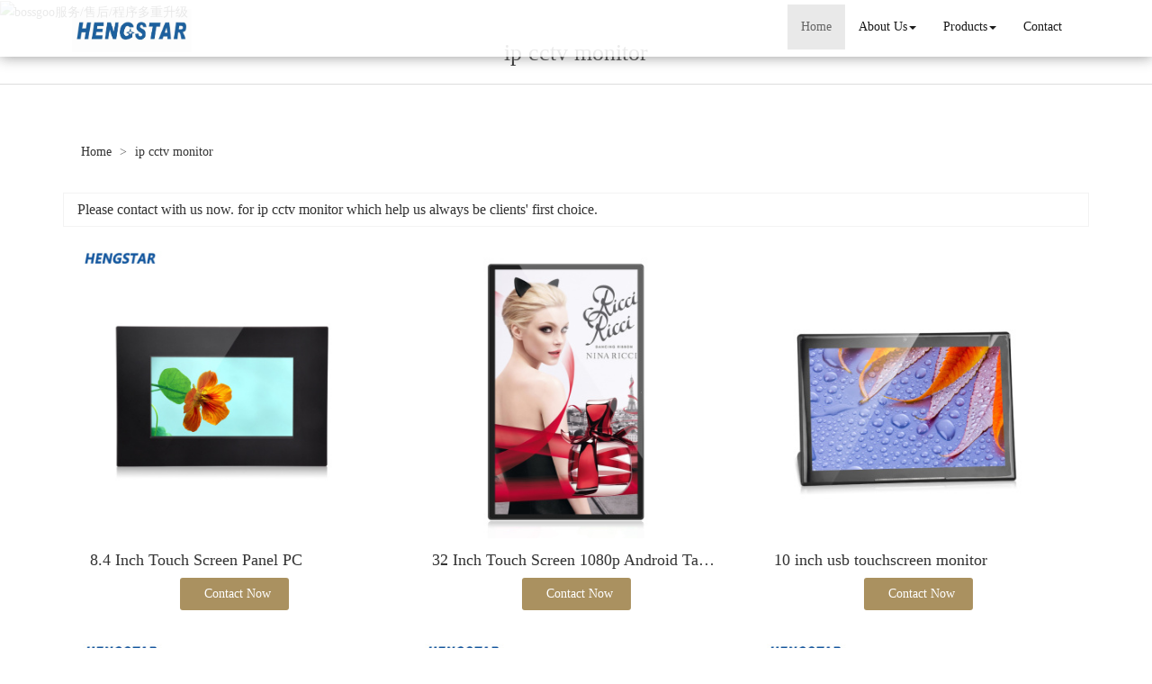

--- FILE ---
content_type: text/html; charset=utf-8
request_url: http://www.aangeltondal.com/buy-ip-cctv-monitor.html
body_size: 11040
content:
<!DOCTYPE html>
<html>
<head>
<meta charset="utf-8" />
<meta name="renderer" content="webkit">
<meta http-equiv="X-UA-Compatible" content="IE=edge,chrome=1">
<meta name="viewport" content="width=device-width, initial-scale=1.0, user-scalable=0, minimal-ui">
<title>ip cctv monitor China Manufacture, Exporter, Supplier</title>
<meta name="keywords" content="ip cctv monitor" />
<meta name="description" content="China ip cctv monitor Manufacture, choose the high quality ip cctv monitor from China" />
<link rel="canonical" href="http://www.aangeltondal.com/buy-ip-cctv-monitor.html" />
<link rel="icon" href="" type="image/x-icon" />
<link rel="shortcut icon" href="" type="image/x-icon" />
<link href="/template/f_166_visual/skin/css/bootstrap.min.css" rel="stylesheet">
<link href="data:text/css;charset=utf-8," data-href="/template/f_166_visual/skin/css/bootstrap-theme.min.css" rel="stylesheet" id="bs-theme-stylesheet">
<link href="/template/f_166_visual/skin/css/style.css" rel="stylesheet">
<link href="/template/f_166_visual/skin/css/add.css" rel="stylesheet">
<link href="/template/f_166_visual/skin/css/clear.css" rel="stylesheet">
<link href="/template/f_166_visual/skin/css/bootstrap-submenu.css" rel="stylesheet">
<link href="/template/f_166_visual/skin/js/slide/bootstrap-touch-slider.css" rel="stylesheet" media="all">
<script src="/template/f_166_visual/skin/js/jquery.min.js"></script>
<link href="/template/f_166_visual/skin/css/font-awesome.css" rel="stylesheet">
<link href="/template/f_166_visual/skin/css/new.css" rel="stylesheet">
<script src="/template/f_166_visual/skin/js/bootstrap.min.js"></script>
<script type="text/javascript" src="/template/f_166_visual/skin/js/wow.min.js"></script>
<script src="/template/f_166_visual/skin/js/slide/jquery.touchSwipe.min.js"></script>
<script src="/template/f_166_visual/skin/js/bootstrap-submenu.js"></script>
</head>
<body>
<div class="view-html">
<div class="container-fluid clearfix column navbar navbar-default layout_152551">

<button type="button" class="navbar-toggle collapsed" data-toggle="collapse" data-target="#navbar" aria-expanded="false">
 <span class="sr-only">网站名称</span><span class="icon-bar"></span><span class="icon-bar"></span><span class="icon-bar"></span>
</button>
<div class="container">
<div id="navbar" class="navbar-collapse collapse">
<ul class="nav navbar-nav">
<li class="oen active"><a href="/">Home</a></li>
<li class="oen dropdown">
<a href="/about-us.html" class="toogle" >About Us<span class="caret"></span></a>
<ul class="two dropdown-menu">
<li>
<a title="Certificates" href="/certificate.html"
 >Certificates</a>
</li>
<li>
<a title="Company Show" href="/factory.html"
 >Company Show</a>
</li>
</ul>
</li>
<li class="oen dropdown">
<a href="/products.html" class="toogle" >Products<span class="caret"></span></a>
<ul class="two dropdown-menu">
<li class="dropdown-submenu">
<a title="Tablet PC" href="/supplier-tablet-pc-1546664.html"
 class="toogle">Tablet PC</a>
<ul class="three dropdown-menu">
<li>
<a title="Android Tablet" href="/supplier-android-tablet-pc-1546665.html"
 >Android Tablet</a>
</li>
<li>
<a title="L-type Tablet" href="/supplier-smart-tablet-1546666.html"
 >L-type Tablet</a>
</li>
<li>
<a title="Rugged Tablet" href="/supplier-rugged-windows-tablet-pc-1546667.html"
 >Rugged Tablet</a>
</li>
<li>
<a title="Medical Monitor" href="/supplier-smart-medical-touch-monitor-1576588.html"
 >Medical Monitor</a>
</li>
</ul>
</li>
<li class="dropdown-submenu">
<a title="Digital signage" href="/supplier-digital-signage-665000.html"
 class="toogle">Digital signage</a>
<ul class="three dropdown-menu">
<li>
<a title="digital signage player" href="/supplier-digital-signage-monitor-888670.html"
 >digital signage player</a>
</li>
<li>
<a title="Outdoor Digital Signage" href="/supplier-outdoor-digital-signage-888671.html"
 >Outdoor Digital Signage</a>
</li>
<li>
<a title="Stretched LCD Display" href="/supplier-stretched-display-1302403.html"
 >Stretched LCD Display</a>
</li>
</ul>
</li>
<li class="dropdown-submenu">
<a title="Industrial Monitors" href="/supplier-industrial-monitors-1546669.html"
 class="toogle">Industrial Monitors</a>
<ul class="three dropdown-menu">
<li>
<a title="Open Frame Monitor" href="/supplier-open-frame-monitor-1546670.html"
 >Open Frame Monitor</a>
</li>
<li>
<a title="Panel Mount Monitor" href="/supplier-panel-mount-monitor-1546672.html"
 >Panel Mount Monitor</a>
</li>
<li>
<a title="Wall Mount VESA Monitor" href="/supplier-wall-mount-vesa-monitor-1546673.html"
 >Wall Mount VESA Monitor</a>
</li>
<li>
<a title="Rack Mount Monitor" href="/supplier-rack-mount-monitor-1546674.html"
 >Rack Mount Monitor</a>
</li>
<li>
<a title="Waterproof Monitor" href="/supplier-waterproof-monitor-1546675.html"
 >Waterproof Monitor</a>
</li>
<li>
<a title="Touch Screen Monitor" href="/supplier-touch-screen-monitor-1552703.html"
 >Touch Screen Monitor</a>
</li>
<li>
<a title="CCTV/Surveillance Monitor" href="/supplier-cctv-monitor-1548348.html"
 >CCTV/Surveillance Monitor</a>
</li>
</ul>
</li>
<li class="dropdown-submenu">
<a title="Industrial Computers" href="/supplier-industrial-computers-1546676.html"
 class="toogle">Industrial Computers</a>
<ul class="three dropdown-menu">
<li>
<a title="Industrial All In One PC" href="/supplier-industrial-all-in-one-pc-1546677.html"
 >Industrial All In One PC</a>
</li>
<li>
<a title="Industrial Panel PC" href="/supplier-industrial-panel-pc-1546678.html"
 >Industrial Panel PC</a>
</li>
<li>
<a title="Fanless Panel PC" href="/supplier-fanless-panel-pc-1546679.html"
 >Fanless Panel PC</a>
</li>
</ul>
</li>
<li>
<a title="3D design" href="/supplier-interactive-whiteboard-1561939.html"
 >3D design</a>
</li>
</ul>
</li>
<li class="oen">
<a href="/contact.html"  >Contact</a>
</li>
</ul>
</div><div class="row layout_315462" style="float: left;">
 <a href="/" class="navbar-brand text-center"><img src="//img.nbxc.com/company/62/563aef651265423e85eb201e22d43b.jpg" class="img-responsive" alt="Shenzhen Hengstar Technology Co., Ltd."></a>
</div>
</div>
</div>
</div>
<style>
.navbar {
padding-right: 0;
padding-left: 0;
position: fixed;
right: 0;
left: 0;
z-index: 1030;
border-radius: 0;
}
</style>



<div class="view-html">
    <div class="container-fluid clearfix layout_262063">
        <div class="row column">
            <div class="column visual-slide">
                <div class="item  active">
                    <img  src="/images/banner/s2.jpg" alt="bossgoo服务/售后/程序多重升级" class="slide-image">
                </div>
            </div>
        </div>
    </div>
    <div class="container-fluid clearfix layout_750717">
        <div class="column">
            <div class="title20">
                <div class="container">
                    <ul>
                        <li>
                            <h1 style="font-size: 26px;">ip cctv monitor</h1>
                        </li></ul>
                </div>
            </div>
        </div>
    </div>
    <div class="container-fluid clearfix layout_67908" style="margin-top: 15px; margin-bottom: 15px;">
        <div class="row column">
            <div class="container clearfix layout_863630">
                <div class="row column">
                    <div class="column visual-category-notifications">
                        


<div class="mianbao">
<div class="container">

<a href="/">Home  </a>




&gt; <a href="buy-ip-cctv-monitor.html">ip cctv monitor</a> 


</div>

</div>

                    </div>
                </div>
            </div>
        </div>
    </div>
    <div class="container-fluid clearfix layout_716241">
        <div class="column">
            <div class="container clearfix layout_116372">
                <div class="column">
                    <div class="row" style="border: solid 1px #f3f3f3; background: #FFFFFF;ox-sizing: border-box;line-height: 36px;font-size: 16px;margin-bottom: 10px;margin-top: 10px;">
                        <div class="row" style="margin-left:15px;">
                            Please contact with us now. for <a href="buy-ip-cctv-monitor.html">ip cctv monitor</a> which help us always be clients' first choice.                        </div>
                    </div>
                    <div class="row">
                                                                         <div class="col-sm-4">
                            <div class="s11-item">
                                <div class="s11-img">
                                                                        <a title="8.4 Inch Touch Screen Panel PC" href="sale-8-4-inch-touch-screen-panel-pc-58368168.html" target="_blank"><img alt="8.4 Inch Touch Screen Panel PC" src="//img.nbxc.com/product/e1/f5/e3/279d1ab0cbfd7b7df0be446360.jpg@4e_360w_360h.src"></a>
                                </div>
                                <div class="s11-text">
                                    <h4>
                                        <a title="8.4 Inch Touch Screen Panel PC" href="sale-8-4-inch-touch-screen-panel-pc-58368168.html" target="_blank">8.4 Inch Touch Screen Panel PC</a>
                                    </h4>
                                    <div class="contact_us" style="height: auto">
                                        <a rel="nofollow" href="/inquiry-58368168.html?fromcms=1&msgfrom=373" id="dialog_link" class="btn btn-primary"  aria-hidden="true">
                                            <img src="../../../images/lianxiwomen (1).png" alt="">
                                            <font style="font-size: 20px;">Contact Now</font>
                                        </a>
                                    </div>
                                </div>
                            </div>
                        </div>
                                                 <div class="col-sm-4">
                            <div class="s11-item">
                                <div class="s11-img">
                                                                        <a title="32 Inch Touch Screen 1080p Android Tablet PC" href="sale-32-inch-touch-screen-1080p-android-tablet-pc-58306698.html" target="_blank"><img alt="32 Inch Touch Screen 1080p Android Tablet PC" src="//img.nbxc.com/product/ae/d9/c8/a076d20af484e13e0b01969869.jpg@4e_360w_360h.src"></a>
                                </div>
                                <div class="s11-text">
                                    <h4>
                                        <a title="32 Inch Touch Screen 1080p Android Tablet PC" href="sale-32-inch-touch-screen-1080p-android-tablet-pc-58306698.html" target="_blank">32 Inch Touch Screen 1080p Android Tablet PC</a>
                                    </h4>
                                    <div class="contact_us" style="height: auto">
                                        <a rel="nofollow" href="/inquiry-58306698.html?fromcms=1&msgfrom=373" id="dialog_link" class="btn btn-primary"  aria-hidden="true">
                                            <img src="../../../images/lianxiwomen (1).png" alt="">
                                            <font style="font-size: 20px;">Contact Now</font>
                                        </a>
                                    </div>
                                </div>
                            </div>
                        </div>
                                                 <div class="col-sm-4">
                            <div class="s11-item">
                                <div class="s11-img">
                                                                        <a title="10 inch usb touchscreen monitor" href="sale-10-inch-usb-touchscreen-monitor-58292015.html" target="_blank"><img alt="10 inch usb touchscreen monitor" src="//img.nbxc.com/product/6a/a5/46/b4ecadf7ca9c2a7ecbb1e77d51.jpg@4e_360w_360h.src"></a>
                                </div>
                                <div class="s11-text">
                                    <h4>
                                        <a title="10 inch usb touchscreen monitor" href="sale-10-inch-usb-touchscreen-monitor-58292015.html" target="_blank">10 inch usb touchscreen monitor</a>
                                    </h4>
                                    <div class="contact_us" style="height: auto">
                                        <a rel="nofollow" href="/inquiry-58292015.html?fromcms=1&msgfrom=373" id="dialog_link" class="btn btn-primary"  aria-hidden="true">
                                            <img src="../../../images/lianxiwomen (1).png" alt="">
                                            <font style="font-size: 20px;">Contact Now</font>
                                        </a>
                                    </div>
                                </div>
                            </div>
                        </div>
                                                                         <div class="col-sm-4">
                            <div class="s11-item">
                                <div class="s11-img">
                                                                        <a title="55inch industrial computer monitors touch panel lcd display" href="sale-55inch-industrial-computer-monitors-touch-panel-lcd-display-58242692.html" target="_blank"><img alt="55inch industrial computer monitors touch panel lcd display" src="//img.nbxc.com/product/11/a3/22/0fd8d01a2d7a91c131083614a8.jpg@4e_360w_360h.src"></a>
                                </div>
                                <div class="s11-text">
                                    <h4>
                                        <a title="55inch industrial computer monitors touch panel lcd display" href="sale-55inch-industrial-computer-monitors-touch-panel-lcd-display-58242692.html" target="_blank">55inch industrial computer monitors touch panel lcd display</a>
                                    </h4>
                                    <div class="contact_us" style="height: auto">
                                        <a rel="nofollow" href="/inquiry-58242692.html?fromcms=1&msgfrom=373" id="dialog_link" class="btn btn-primary"  aria-hidden="true">
                                            <img src="../../../images/lianxiwomen (1).png" alt="">
                                            <font style="font-size: 20px;">Contact Now</font>
                                        </a>
                                    </div>
                                </div>
                            </div>
                        </div>
                                                 <div class="col-sm-4">
                            <div class="s11-item">
                                <div class="s11-img">
                                                                        <a title="55inch all in one pc waterproof industrial monitor" href="sale-55inch-all-in-one-pc-waterproof-industrial-monitor-58242687.html" target="_blank"><img alt="55inch all in one pc waterproof industrial monitor" src="//img.nbxc.com/product/11/a3/22/0fd8d01a2d7a91c131083614a8.jpg@4e_360w_360h.src"></a>
                                </div>
                                <div class="s11-text">
                                    <h4>
                                        <a title="55inch all in one pc waterproof industrial monitor" href="sale-55inch-all-in-one-pc-waterproof-industrial-monitor-58242687.html" target="_blank">55inch all in one pc waterproof industrial monitor</a>
                                    </h4>
                                    <div class="contact_us" style="height: auto">
                                        <a rel="nofollow" href="/inquiry-58242687.html?fromcms=1&msgfrom=373" id="dialog_link" class="btn btn-primary"  aria-hidden="true">
                                            <img src="../../../images/lianxiwomen (1).png" alt="">
                                            <font style="font-size: 20px;">Contact Now</font>
                                        </a>
                                    </div>
                                </div>
                            </div>
                        </div>
                                                 <div class="col-sm-4">
                            <div class="s11-item">
                                <div class="s11-img">
                                                                        <a title="55inch lcd screen large advertising outdoor display" href="sale-55inch-lcd-screen-large-advertising-outdoor-display-58242686.html" target="_blank"><img alt="55inch lcd screen large advertising outdoor display" src="//img.nbxc.com/product/11/a3/22/0fd8d01a2d7a91c131083614a8.jpg@4e_360w_360h.src"></a>
                                </div>
                                <div class="s11-text">
                                    <h4>
                                        <a title="55inch lcd screen large advertising outdoor display" href="sale-55inch-lcd-screen-large-advertising-outdoor-display-58242686.html" target="_blank">55inch lcd screen large advertising outdoor display</a>
                                    </h4>
                                    <div class="contact_us" style="height: auto">
                                        <a rel="nofollow" href="/inquiry-58242686.html?fromcms=1&msgfrom=373" id="dialog_link" class="btn btn-primary"  aria-hidden="true">
                                            <img src="../../../images/lianxiwomen (1).png" alt="">
                                            <font style="font-size: 20px;">Contact Now</font>
                                        </a>
                                    </div>
                                </div>
                            </div>
                        </div>
                                                                         <div class="col-sm-4">
                            <div class="s11-item">
                                <div class="s11-img">
                                                                        <a title="LCD panel: 15`` TFT LCDsuper tft lcd monitor" href="sale-lcd-panel-15-tft-lcdsuper-tft-lcd-monitor-58226094.html" target="_blank"><img alt="LCD panel: 15`` TFT LCDsuper tft lcd monitor" src="//img.nbxc.com/product/b4/77/56/750408a59681c15b4b74b345c4.png@4e_360w_360h.src"></a>
                                </div>
                                <div class="s11-text">
                                    <h4>
                                        <a title="LCD panel: 15`` TFT LCDsuper tft lcd monitor" href="sale-lcd-panel-15-tft-lcdsuper-tft-lcd-monitor-58226094.html" target="_blank">LCD panel: 15`` TFT LCDsuper tft lcd monitor</a>
                                    </h4>
                                    <div class="contact_us" style="height: auto">
                                        <a rel="nofollow" href="/inquiry-58226094.html?fromcms=1&msgfrom=373" id="dialog_link" class="btn btn-primary"  aria-hidden="true">
                                            <img src="../../../images/lianxiwomen (1).png" alt="">
                                            <font style="font-size: 20px;">Contact Now</font>
                                        </a>
                                    </div>
                                </div>
                            </div>
                        </div>
                                                 <div class="col-sm-4">
                            <div class="s11-item">
                                <div class="s11-img">
                                                                        <a title="1500nits 55inch Rugged Industrial Outdoor LCD Monitor" href="sale-1500nits-55inch-rugged-industrial-outdoor-lcd-monitor-58218356.html" target="_blank"><img alt="1500nits 55inch Rugged Industrial Outdoor LCD Monitor" src="//img.nbxc.com/product/fb/47/9d/4e09814b0578cf1f4e0e2b55d5.jpg@4e_360w_360h.src"></a>
                                </div>
                                <div class="s11-text">
                                    <h4>
                                        <a title="1500nits 55inch Rugged Industrial Outdoor LCD Monitor" href="sale-1500nits-55inch-rugged-industrial-outdoor-lcd-monitor-58218356.html" target="_blank">1500nits 55inch Rugged Industrial Outdoor LCD Monitor</a>
                                    </h4>
                                    <div class="contact_us" style="height: auto">
                                        <a rel="nofollow" href="/inquiry-58218356.html?fromcms=1&msgfrom=373" id="dialog_link" class="btn btn-primary"  aria-hidden="true">
                                            <img src="../../../images/lianxiwomen (1).png" alt="">
                                            <font style="font-size: 20px;">Contact Now</font>
                                        </a>
                                    </div>
                                </div>
                            </div>
                        </div>
                                                 <div class="col-sm-4">
                            <div class="s11-item">
                                <div class="s11-img">
                                                                        <a title="7 inch rugged ip65 touch panel pc" href="sale-7-inch-rugged-ip65-touch-panel-pc-58192560.html" target="_blank"><img alt="7 inch rugged ip65 touch panel pc" src="//img.nbxc.com/product/84/20/0b/86f4ac854cc8c4c804ff2b205d.jpg@4e_360w_360h.src"></a>
                                </div>
                                <div class="s11-text">
                                    <h4>
                                        <a title="7 inch rugged ip65 touch panel pc" href="sale-7-inch-rugged-ip65-touch-panel-pc-58192560.html" target="_blank">7 inch rugged ip65 touch panel pc</a>
                                    </h4>
                                    <div class="contact_us" style="height: auto">
                                        <a rel="nofollow" href="/inquiry-58192560.html?fromcms=1&msgfrom=373" id="dialog_link" class="btn btn-primary"  aria-hidden="true">
                                            <img src="../../../images/lianxiwomen (1).png" alt="">
                                            <font style="font-size: 20px;">Contact Now</font>
                                        </a>
                                    </div>
                                </div>
                            </div>
                        </div>
                                                                         <div class="col-sm-4">
                            <div class="s11-item">
                                <div class="s11-img">
                                                                        <a title="43 inch Outdoor Open Frame LCD Monitor" href="sale-43-inch-outdoor-open-frame-lcd-monitor-58142400.html" target="_blank"><img alt="43 inch Outdoor Open Frame LCD Monitor" src="//img.nbxc.com/product/1a/0c/5d/0e8254e253adb28cb371a160eb.jpg@4e_360w_360h.src"></a>
                                </div>
                                <div class="s11-text">
                                    <h4>
                                        <a title="43 inch Outdoor Open Frame LCD Monitor" href="sale-43-inch-outdoor-open-frame-lcd-monitor-58142400.html" target="_blank">43 inch Outdoor Open Frame LCD Monitor</a>
                                    </h4>
                                    <div class="contact_us" style="height: auto">
                                        <a rel="nofollow" href="/inquiry-58142400.html?fromcms=1&msgfrom=373" id="dialog_link" class="btn btn-primary"  aria-hidden="true">
                                            <img src="../../../images/lianxiwomen (1).png" alt="">
                                            <font style="font-size: 20px;">Contact Now</font>
                                        </a>
                                    </div>
                                </div>
                            </div>
                        </div>
                                                 <div class="col-sm-4">
                            <div class="s11-item">
                                <div class="s11-img">
                                                                        <a title="55 Inch 1080*1920 Open Frame Monitor" href="sale-55-inch-1080-1920-open-frame-monitor-58123037.html" target="_blank"><img alt="55 Inch 1080*1920 Open Frame Monitor" src="//img.nbxc.com/product/38/28/ea/a8baa4560d247022f5eb7f9af2.jpg@4e_360w_360h.src"></a>
                                </div>
                                <div class="s11-text">
                                    <h4>
                                        <a title="55 Inch 1080*1920 Open Frame Monitor" href="sale-55-inch-1080-1920-open-frame-monitor-58123037.html" target="_blank">55 Inch 1080*1920 Open Frame Monitor</a>
                                    </h4>
                                    <div class="contact_us" style="height: auto">
                                        <a rel="nofollow" href="/inquiry-58123037.html?fromcms=1&msgfrom=373" id="dialog_link" class="btn btn-primary"  aria-hidden="true">
                                            <img src="../../../images/lianxiwomen (1).png" alt="">
                                            <font style="font-size: 20px;">Contact Now</font>
                                        </a>
                                    </div>
                                </div>
                            </div>
                        </div>
                                                 <div class="col-sm-4">
                            <div class="s11-item">
                                <div class="s11-img">
                                                                        <a title="Sunlight Readable High Bright Open Frame Monitor" href="sale-sunlight-readable-high-bright-open-frame-monitor-57914223.html" target="_blank"><img alt="Sunlight Readable High Bright Open Frame Monitor" src="//img.nbxc.com/product/53/30/d9/13467e59fec9c72effb0996aa4.png@4e_360w_360h.src"></a>
                                </div>
                                <div class="s11-text">
                                    <h4>
                                        <a title="Sunlight Readable High Bright Open Frame Monitor" href="sale-sunlight-readable-high-bright-open-frame-monitor-57914223.html" target="_blank">Sunlight Readable High Bright Open Frame Monitor</a>
                                    </h4>
                                    <div class="contact_us" style="height: auto">
                                        <a rel="nofollow" href="/inquiry-57914223.html?fromcms=1&msgfrom=373" id="dialog_link" class="btn btn-primary"  aria-hidden="true">
                                            <img src="../../../images/lianxiwomen (1).png" alt="">
                                            <font style="font-size: 20px;">Contact Now</font>
                                        </a>
                                    </div>
                                </div>
                            </div>
                        </div>
                                                                         <div class="col-sm-4">
                            <div class="s11-item">
                                <div class="s11-img">
                                                                        <a title="24 inch Smart Medical Touch Monitor" href="sale-24-inch-smart-medical-touch-monitor-57849316.html" target="_blank"><img alt="24 inch Smart Medical Touch Monitor" src="//img.nbxc.com/product/57/84/e5/e20b99acc47ae4a5fea90db913.png@4e_360w_360h.src"></a>
                                </div>
                                <div class="s11-text">
                                    <h4>
                                        <a title="24 inch Smart Medical Touch Monitor" href="sale-24-inch-smart-medical-touch-monitor-57849316.html" target="_blank">24 inch Smart Medical Touch Monitor</a>
                                    </h4>
                                    <div class="contact_us" style="height: auto">
                                        <a rel="nofollow" href="/inquiry-57849316.html?fromcms=1&msgfrom=373" id="dialog_link" class="btn btn-primary"  aria-hidden="true">
                                            <img src="../../../images/lianxiwomen (1).png" alt="">
                                            <font style="font-size: 20px;">Contact Now</font>
                                        </a>
                                    </div>
                                </div>
                            </div>
                        </div>
                                                 <div class="col-sm-4">
                            <div class="s11-item">
                                <div class="s11-img">
                                                                        <a title="Rugged and Low Profile Open Frame Monitor" href="sale-rugged-and-low-profile-open-frame-monitor-57802244.html" target="_blank"><img alt="Rugged and Low Profile Open Frame Monitor" src="//img.nbxc.com/product/7b/38/a1/d4bf5a452a989bb2b11d231144.jpg@4e_360w_360h.src"></a>
                                </div>
                                <div class="s11-text">
                                    <h4>
                                        <a title="Rugged and Low Profile Open Frame Monitor" href="sale-rugged-and-low-profile-open-frame-monitor-57802244.html" target="_blank">Rugged and Low Profile Open Frame Monitor</a>
                                    </h4>
                                    <div class="contact_us" style="height: auto">
                                        <a rel="nofollow" href="/inquiry-57802244.html?fromcms=1&msgfrom=373" id="dialog_link" class="btn btn-primary"  aria-hidden="true">
                                            <img src="../../../images/lianxiwomen (1).png" alt="">
                                            <font style="font-size: 20px;">Contact Now</font>
                                        </a>
                                    </div>
                                </div>
                            </div>
                        </div>
                                                 <div class="col-sm-4">
                            <div class="s11-item">
                                <div class="s11-img">
                                                                        <a title="24" FM Transmitter for Radio Station Broadcasting System" href="sale-24-fm-transmitter-for-radio-station-broadcasting-system-57794768.html" target="_blank"><img alt="24" FM Transmitter for Radio Station Broadcasting System" src="//img.nbxc.com/product/0e/3a/a7/3bec815964e060ddeb709ec6dc.jpg@4e_360w_360h.src"></a>
                                </div>
                                <div class="s11-text">
                                    <h4>
                                        <a title="24" FM Transmitter for Radio Station Broadcasting System" href="sale-24-fm-transmitter-for-radio-station-broadcasting-system-57794768.html" target="_blank">24" FM Transmitter for Radio Station Broadcasting System</a>
                                    </h4>
                                    <div class="contact_us" style="height: auto">
                                        <a rel="nofollow" href="/inquiry-57794768.html?fromcms=1&msgfrom=373" id="dialog_link" class="btn btn-primary"  aria-hidden="true">
                                            <img src="../../../images/lianxiwomen (1).png" alt="">
                                            <font style="font-size: 20px;">Contact Now</font>
                                        </a>
                                    </div>
                                </div>
                            </div>
                        </div>
                                                                         <div class="col-sm-4">
                            <div class="s11-item">
                                <div class="s11-img">
                                                                        <a title="Hengstar 17.3 inch Rack-mount SDI-Broadcast Monitor" href="sale-hengstar-17-3-inch-rack-mount-sdi-broadcast-monitor-57786934.html" target="_blank"><img alt="Hengstar 17.3 inch Rack-mount SDI-Broadcast Monitor" src="//img.nbxc.com/product/32/0c/53/555960f790f5d6f2427a5aed4b.jpg@4e_360w_360h.src"></a>
                                </div>
                                <div class="s11-text">
                                    <h4>
                                        <a title="Hengstar 17.3 inch Rack-mount SDI-Broadcast Monitor" href="sale-hengstar-17-3-inch-rack-mount-sdi-broadcast-monitor-57786934.html" target="_blank">Hengstar 17.3 inch Rack-mount SDI-Broadcast Monitor</a>
                                    </h4>
                                    <div class="contact_us" style="height: auto">
                                        <a rel="nofollow" href="/inquiry-57786934.html?fromcms=1&msgfrom=373" id="dialog_link" class="btn btn-primary"  aria-hidden="true">
                                            <img src="../../../images/lianxiwomen (1).png" alt="">
                                            <font style="font-size: 20px;">Contact Now</font>
                                        </a>
                                    </div>
                                </div>
                            </div>
                        </div>
                                                 <div class="col-sm-4">
                            <div class="s11-item">
                                <div class="s11-img">
                                                                        <a title="24"37" Outdoor Advertising Digital Signage Monitor Display" href="sale-24-37-outdoor-advertising-digital-signage-monitor-display-57740192.html" target="_blank"><img alt="24"37" Outdoor Advertising Digital Signage Monitor Display" src="//img.nbxc.com/product/8d/89/23/ccf712a68c6d6acb966ca1f2f9.jpg@4e_360w_360h.src"></a>
                                </div>
                                <div class="s11-text">
                                    <h4>
                                        <a title="24"37" Outdoor Advertising Digital Signage Monitor Display" href="sale-24-37-outdoor-advertising-digital-signage-monitor-display-57740192.html" target="_blank">24"37" Outdoor Advertising Digital Signage Monitor Display</a>
                                    </h4>
                                    <div class="contact_us" style="height: auto">
                                        <a rel="nofollow" href="/inquiry-57740192.html?fromcms=1&msgfrom=373" id="dialog_link" class="btn btn-primary"  aria-hidden="true">
                                            <img src="../../../images/lianxiwomen (1).png" alt="">
                                            <font style="font-size: 20px;">Contact Now</font>
                                        </a>
                                    </div>
                                </div>
                            </div>
                        </div>
                                                 <div class="col-sm-4">
                            <div class="s11-item">
                                <div class="s11-img">
                                                                        <a title="smart board x885 interactive whiteboard" href="sale-smart-board-x885-interactive-whiteboard-57721087.html" target="_blank"><img alt="smart board x885 interactive whiteboard" src="//img.nbxc.com/product/dc/86/4e/dd72ae612b7f37e44dd587f796.jpg@4e_360w_360h.src"></a>
                                </div>
                                <div class="s11-text">
                                    <h4>
                                        <a title="smart board x885 interactive whiteboard" href="sale-smart-board-x885-interactive-whiteboard-57721087.html" target="_blank">smart board x885 interactive whiteboard</a>
                                    </h4>
                                    <div class="contact_us" style="height: auto">
                                        <a rel="nofollow" href="/inquiry-57721087.html?fromcms=1&msgfrom=373" id="dialog_link" class="btn btn-primary"  aria-hidden="true">
                                            <img src="../../../images/lianxiwomen (1).png" alt="">
                                            <font style="font-size: 20px;">Contact Now</font>
                                        </a>
                                    </div>
                                </div>
                            </div>
                        </div>
                                                                         <div class="col-sm-4">
                            <div class="s11-item">
                                <div class="s11-img">
                                                                        <a title="interactive whiteboard advantages 86" href="sale-interactive-whiteboard-advantages-86-57716795.html" target="_blank"><img alt="interactive whiteboard advantages 86" src="//img.nbxc.com/product/af/ab/78/1193dde227e3c6438382a43892.jpg@4e_360w_360h.src"></a>
                                </div>
                                <div class="s11-text">
                                    <h4>
                                        <a title="interactive whiteboard advantages 86" href="sale-interactive-whiteboard-advantages-86-57716795.html" target="_blank">interactive whiteboard advantages 86</a>
                                    </h4>
                                    <div class="contact_us" style="height: auto">
                                        <a rel="nofollow" href="/inquiry-57716795.html?fromcms=1&msgfrom=373" id="dialog_link" class="btn btn-primary"  aria-hidden="true">
                                            <img src="../../../images/lianxiwomen (1).png" alt="">
                                            <font style="font-size: 20px;">Contact Now</font>
                                        </a>
                                    </div>
                                </div>
                            </div>
                        </div>
                                                 <div class="col-sm-4">
                            <div class="s11-item">
                                <div class="s11-img">
                                                                        <a title="7" with touch screen" href="sale-7-with-touch-screen-57608502.html" target="_blank"><img alt="7" with touch screen" src="//img.nbxc.com/product/f0/f6/59/c85d897e50119f0d4240289923.jpg@4e_360w_360h.src"></a>
                                </div>
                                <div class="s11-text">
                                    <h4>
                                        <a title="7" with touch screen" href="sale-7-with-touch-screen-57608502.html" target="_blank">7" with touch screen</a>
                                    </h4>
                                    <div class="contact_us" style="height: auto">
                                        <a rel="nofollow" href="/inquiry-57608502.html?fromcms=1&msgfrom=373" id="dialog_link" class="btn btn-primary"  aria-hidden="true">
                                            <img src="../../../images/lianxiwomen (1).png" alt="">
                                            <font style="font-size: 20px;">Contact Now</font>
                                        </a>
                                    </div>
                                </div>
                            </div>
                        </div>
                                                 <div class="col-sm-4">
                            <div class="s11-item">
                                <div class="s11-img">
                                                                        <a title="32 Inch Full HD CCTV Monitor with VGA" href="sale-32-inch-full-hd-cctv-monitor-with-vga-57608500.html" target="_blank"><img alt="32 Inch Full HD CCTV Monitor with VGA" src="//img.nbxc.com/product/d2/be/6c/0163afff344182f02de33e58df.jpg@4e_360w_360h.src"></a>
                                </div>
                                <div class="s11-text">
                                    <h4>
                                        <a title="32 Inch Full HD CCTV Monitor with VGA" href="sale-32-inch-full-hd-cctv-monitor-with-vga-57608500.html" target="_blank">32 Inch Full HD CCTV Monitor with VGA</a>
                                    </h4>
                                    <div class="contact_us" style="height: auto">
                                        <a rel="nofollow" href="/inquiry-57608500.html?fromcms=1&msgfrom=373" id="dialog_link" class="btn btn-primary"  aria-hidden="true">
                                            <img src="../../../images/lianxiwomen (1).png" alt="">
                                            <font style="font-size: 20px;">Contact Now</font>
                                        </a>
                                    </div>
                                </div>
                            </div>
                        </div>
                                                                         <div class="col-sm-4">
                            <div class="s11-item">
                                <div class="s11-img">
                                                                        <a title="24 Inch Industrial HD CCTV Monitor with BNC" href="sale-24-inch-industrial-hd-cctv-monitor-with-bnc-57608496.html" target="_blank"><img alt="24 Inch Industrial HD CCTV Monitor with BNC" src="//img.nbxc.com/product/c2/55/57/98ab4432a0dc2380b3144da8df.jpg@4e_360w_360h.src"></a>
                                </div>
                                <div class="s11-text">
                                    <h4>
                                        <a title="24 Inch Industrial HD CCTV Monitor with BNC" href="sale-24-inch-industrial-hd-cctv-monitor-with-bnc-57608496.html" target="_blank">24 Inch Industrial HD CCTV Monitor with BNC</a>
                                    </h4>
                                    <div class="contact_us" style="height: auto">
                                        <a rel="nofollow" href="/inquiry-57608496.html?fromcms=1&msgfrom=373" id="dialog_link" class="btn btn-primary"  aria-hidden="true">
                                            <img src="../../../images/lianxiwomen (1).png" alt="">
                                            <font style="font-size: 20px;">Contact Now</font>
                                        </a>
                                    </div>
                                </div>
                            </div>
                        </div>
                                                 <div class="col-sm-4">
                            <div class="s11-item">
                                <div class="s11-img">
                                                                        <a title="21.5 inch Industrial CCTV Monitor with HDMI" href="sale-21-5-inch-industrial-cctv-monitor-with-hdmi-57608473.html" target="_blank"><img alt="21.5 inch Industrial CCTV Monitor with HDMI" src="//img.nbxc.com/product/0e/cb/8e/cee313c6fc9d18fa89731f5cf6.jpg@4e_360w_360h.src"></a>
                                </div>
                                <div class="s11-text">
                                    <h4>
                                        <a title="21.5 inch Industrial CCTV Monitor with HDMI" href="sale-21-5-inch-industrial-cctv-monitor-with-hdmi-57608473.html" target="_blank">21.5 inch Industrial CCTV Monitor with HDMI</a>
                                    </h4>
                                    <div class="contact_us" style="height: auto">
                                        <a rel="nofollow" href="/inquiry-57608473.html?fromcms=1&msgfrom=373" id="dialog_link" class="btn btn-primary"  aria-hidden="true">
                                            <img src="../../../images/lianxiwomen (1).png" alt="">
                                            <font style="font-size: 20px;">Contact Now</font>
                                        </a>
                                    </div>
                                </div>
                            </div>
                        </div>
                                                 <div class="col-sm-4">
                            <div class="s11-item">
                                <div class="s11-img">
                                                                        <a title="19 Inch Industrial Full HD CCTV Monitor" href="sale-19-inch-industrial-full-hd-cctv-monitor-57608467.html" target="_blank"><img alt="19 Inch Industrial Full HD CCTV Monitor" src="//img.nbxc.com/product/3b/8e/ca/76c2e6d9cb8bcac862c8eeeda0.jpg@4e_360w_360h.src"></a>
                                </div>
                                <div class="s11-text">
                                    <h4>
                                        <a title="19 Inch Industrial Full HD CCTV Monitor" href="sale-19-inch-industrial-full-hd-cctv-monitor-57608467.html" target="_blank">19 Inch Industrial Full HD CCTV Monitor</a>
                                    </h4>
                                    <div class="contact_us" style="height: auto">
                                        <a rel="nofollow" href="/inquiry-57608467.html?fromcms=1&msgfrom=373" id="dialog_link" class="btn btn-primary"  aria-hidden="true">
                                            <img src="../../../images/lianxiwomen (1).png" alt="">
                                            <font style="font-size: 20px;">Contact Now</font>
                                        </a>
                                    </div>
                                </div>
                            </div>
                        </div>
                                            </div>
                </div>
            </div>
        </div>
        <p><br/></p>
        <div class="container-fluid clearfix layout_744195">
            <div class="row column">
                <div class="container clearfix layout_758064">
                    <div class="row column">
                        <div class="hr" style="margin-top: 30px; margin-bottom: 30px;"></div>
                    </div>
                </div>
            </div>
        </div>
        <div class="column">
            <div class="container clearfix layout_116372">
                <div class="column">
                    <div class="row">
                                                                        <a href="/supplier-tablet-pc-1546664.html">Tablet PC</a>>
                                                <a href="/supplier-android-tablet-pc-1546665.html">Android Tablet</a>>
                        <a href="sale-18-5-inch-capacitive-touch-android-tablet-pc-48347846.html"> <font style="color:;">18.5 Inch Capacitive Touch Android Tablet PC</font> </a><br />
                                                                        <a href="/supplier-tablet-pc-1546664.html">Tablet PC</a>>
                                                <a href="/supplier-smart-tablet-1546666.html">L-type Tablet</a>>
                        <a href="sale-13inch-wall-mount-android-6-0-poe-tablet-pc-57523351.html"> <font style="color:;">13Inch Wall Mount Android 6.0 POE Tablet PC</font> </a><br />
                                                                        <a href="/supplier-industrial-computers-1546676.html">Industrial Computers</a>>
                                                <a href="/supplier-industrial-all-in-one-pc-1546677.html">Industrial All In One PC</a>>
                        <a href="sale-touch-screen-industrial-all-in-one-tablet-pc-57536066.html"> <font style="color:;">Touch screen industrial all in one tablet PC</font> </a><br />
                                                                        <a href="/supplier-industrial-computers-1546676.html">Industrial Computers</a>>
                                                <a href="/supplier-industrial-panel-pc-1546678.html">Industrial Panel PC</a>>
                        <a href="sale-core-i3-i5-cpu-capacitive-touch-industrial-pc-57543710.html"> <font style="color:;">Core I3&I5 CPU Capacitive Touch Industrial PC</font> </a><br />
                                                                        <a href="/supplier-industrial-computers-1546676.html">Industrial Computers</a>>
                                                <a href="/supplier-industrial-all-in-one-pc-1546677.html">Industrial All In One PC</a>>
                        <a href="sale-industrial-all-in-one-tablet-pc-with-windows-57545157.html"> <font style="color:;">Industrial All in One Tablet PC with Windows</font> </a><br />
                                                                        <a href="/supplier-tablet-pc-1546664.html">Tablet PC</a>>
                                                <a href="/supplier-android-tablet-pc-1546665.html">Android Tablet</a>>
                        <a href="sale-full-hd-32-advisement-player-tablet-pc-57545324.html"> <font style="color:;">Full HD 32" Advisement Player Tablet PC</font> </a><br />
                                                                        <a href="/supplier-digital-signage-665000.html">Digital signage</a>>
                                                <a href="/supplier-outdoor-digital-signage-888671.html">Outdoor Digital Signage</a>>
                        <a href="sale-47-inch-outdoor-digital-signage-with-1500nits-water-proof-57525065.html"> <font style="color:;">47 Inch Outdoor Digital Signage with 1500nits Water-proof</font> </a><br />
                                                                        <a href="/supplier-digital-signage-665000.html">Digital signage</a>>
                                                <a href="/supplier-digital-signage-monitor-888670.html">digital signage player</a>>
                        <a href="sale-wall-mounted-digital-signage-lcd-advertising-media-player-57526392.html"> <font style="color:;">Wall Mounted Digital Signage Lcd Advertising Media Player</font> </a><br />
                                                                        <a href="/supplier-tablet-pc-1546664.html">Tablet PC</a>>
                                                <a href="/supplier-android-tablet-pc-1546665.html">Android Tablet</a>>
                        <a href="sale-24inch-wall-mount-touch-screen-android-tablet-57531597.html"> <font style="color:;">24inch Wall Mount Touch Screen Android Tablet</font> </a><br />
                                                                        <a href="/supplier-tablet-pc-1546664.html">Tablet PC</a>>
                                                <a href="/supplier-rugged-windows-tablet-pc-1546667.html">Rugged Tablet</a>>
                        <a href="sale-desktop-all-in-one-pc-android-windows-pos-terminal-57531897.html"> <font style="color:;">Desktop All-In-One PC Android/windows POS Terminal</font> </a><br />
                                                                        <a href="/supplier-industrial-computers-1546676.html">Industrial Computers</a>>
                                                <a href="/supplier-industrial-panel-pc-1546678.html">Industrial Panel PC</a>>
                        <a href="sale-industrial-panel-pc-5-wire-resistive-touch-screen-57532341.html"> <font style="color:;">Industrial Panel PC 5-wire Resistive Touch Screen</font> </a><br />
                                                                        <a href="/supplier-tablet-pc-1546664.html">Tablet PC</a>>
                                                <a href="/supplier-smart-tablet-1546666.html">L-type Tablet</a>>
                        <a href="sale-conference-room-tablet-with-led-light-wall-mount-57532542.html"> <font style="color:;">Conference Room Tablet With LED Light Wall Mount</font> </a><br />
                                                                        <a href="/supplier-digital-signage-665000.html">Digital signage</a>>
                                                <a href="/supplier-digital-signage-monitor-888670.html">digital signage player</a>>
                        <a href="sale-hd-android-wifi-interactive-digital-signage-57533139.html"> <font style="color:;">HD Android WIFI Interactive Digital Signage</font> </a><br />
                                                                        <a href="/supplier-industrial-computers-1546676.html">Industrial Computers</a>>
                                                <a href="/supplier-fanless-panel-pc-1546679.html">Fanless Panel PC</a>>
                        <a href="sale-fanless-desktop-computer-ip65-industrial-panel-pc-57534352.html"> <font style="color:;">Fanless Desktop Computer IP65 Industrial Panel PC</font> </a><br />
                                                                        <a href="/supplier-industrial-monitors-1546669.html">Industrial Monitors</a>>
                                                <a href="/supplier-open-frame-monitor-1546670.html">Open Frame Monitor</a>>
                        <a href="sale-resistive-touch-screen-industrial-open-frame-lcd-monitor-57534543.html"> <font style="color:;">Resistive Touch Screen Industrial Open Frame Lcd Monitor</font> </a><br />
                                                                        <a href="/supplier-industrial-monitors-1546669.html">Industrial Monitors</a>>
                                                <a href="/supplier-open-frame-monitor-1546670.html">Open Frame Monitor</a>>
                        <a href="sale-transparent-lcd-screen-without-backlight-polarizer-film-57534607.html"> <font style="color:;">transparent lcd screen without backlight/polarizer film</font> </a><br />
                                            </div>
                </div>
            </div>
        </div>
    </div>
    <div class="container clearfix layout_901984">
        <div class="column">
            <div class=" visual-list-page">
                <div class="blank30"></div>
                <nav>
                                    </nav>
                <div class="blank30"></div>
            </div>
        </div>
    </div>
    </div>
    <div class="view-html">
<div class="container-fluid clearfix layout_657430" style="background-color: rgb(62, 62, 62); padding-top: 60px; padding-bottom: 60px;">
<div class="column">
<div class="container clearfix layout_123246">
<div class="column">
<div class="col-md-12 layout_861349">
                                                                                                <div class="col-md-2 column">
<div class="tag">
<div class="foot-ul">
<ul>
<h4><a title="About Us" href="/about-us.html" target="_blank">About Us</a></h4>

<li><a title="Certificates" href="/certificate.html" target="_blank">Certificates</a></li>

<li><a title="Company Show" href="/factory.html" target="_blank">Company Show</a></li>
</ul>
</div>
</div>
</div>
                        <div class="col-md-2 column">
<div class="tag">
<div class="foot-ul">
<ul>
<h4><a title="Products" href="/products.html" target="_blank">Products</a></h4>

<li><a title="Tablet PC" href="/supplier-tablet-pc-1546664.html" target="_blank">Tablet PC</a></li>

<li><a title="Digital signage" href="/supplier-digital-signage-665000.html" target="_blank">Digital signage</a></li>

<li><a title="Industrial Monitors" href="/supplier-industrial-monitors-1546669.html" target="_blank">Industrial Monitors</a></li>

<li><a title="Industrial Computers" href="/supplier-industrial-computers-1546676.html" target="_blank">Industrial Computers</a></li>

<li><a title="3D design" href="/supplier-interactive-whiteboard-1561939.html" target="_blank">3D design</a></li>
</ul>
</div>
</div>
</div>
                        <div class="col-md-2 column">
<div class="tag">
<div class="foot-ul">
<ul>
<h4><a title="Contact" href="/contact.html" target="_blank">Contact</a></h4>
</ul>
</div>
</div>
</div>
                        
<div class="col-md-4 column" style="float:right;">
<div class="col-md-12 layout_992 foot-logo">
<div class="row column">
<div class=" visual-logo">
 <a href="/" class="navbar-brand text-center" style="margin:5px 0 0 15px"><img src="//img.nbxc.com/company/62/563aef651265423e85eb201e22d43b.jpg" class="img-responsive" alt="Shenzhen Hengstar Technology Co., Ltd." /></a>
</div>
<div class="col-md-12 layout_241507 foot-ul2">
<div class="row column">
<div class="column">
<p>
Contact Person: Jummary</p>
<p>
Phone：86-755-89992216</p>
<p>
Fax：86-755-89992236</p>
<p>
Address: F/3,No.20 Building, Xinkang 2nd Road, Pingshan District, Shenzhen City, China. ,Shenzhen,Guangdong</p>
<div class="clearfix">
</div>
</div>
</div>
</div>
<div class="col-md-12 layout_241507 foot-ul2">
</div>
</div>
</div>
<div class="col-md-12 layout_992 foot-logo">
</div>
</div>
</div>
</div>
</div>
</div>
</div>
</div><div class="clearfix"></div>

<div class="foot">


<div class="copyright">

<div class="container">
    <p>
        © 2019 CHINA WAY. All Rights Reserved.<a href="" target="_blank">Shenzhen Hengstar Technology Co., Ltd.</a>,Inc. &nbsp;&nbsp;All Rights Reserved.&nbsp;&nbsp;<a href="/sitemap.xml" target="_blank">Sitemap</a>.&nbsp;&nbsp;<a href="/sitemap.html" target="_blank">Sitemap.html</a>
    </p>
</div>

</div>

</div>

<div class="home-links">

<div class="container">
<div class="row">

<strong>links：</strong>

<div class="links-a">
<a href="http://www.awanhelight.com" target="_blank">Solar Street Light</a>/
<a href="http://www.agmaiipos.com" target="_blank">Retail Pos System</a>/
<a href="http://www.afyledlights.com" target="_blank">Led Indoor Lighting</a>/
<a href="http://www.acwpcb.com" target="_blank">Circuit Boards</a>/
<a href="http://www.aheadwayli-battery.com" target="_blank">Deep Cycle Li-ion Battery</a>/
<a href="http://www.aasi-sound.com" target="_blank">Power Amplifier</a>/
<a href="http://www.avowsound.com" target="_blank">Bluetooth Earbuds</a>/
<a href="http://www.aqsprinter.com" target="_blank">Mobile Printer</a>/
<a href="http://www.nbdriedgoji.com" target="_blank">Enameled Copper Wire</a>/
<a href="http://www.nbmoldingmachine.com" target="_blank">Espresso Coffee Machine</a>/
</div>

<div class="links-logo">
</div>

</div>
</div>
</div>

<div class="servers-wap">

<style type="text/css">



#plug-wrap {
    position: fixed;
top: 0;
left: 0;
width: 100%;
height: 100%;
background: rgba(0, 0, 0, 0);
    z-index:800;
}
.top_bar {
    position:fixed;
    bottom:0;
    right:0px;
    z-index:900;
    -webkit-tap-highlight-color: rgba(0, 0, 0, 0);
    font-family: Helvetica, Tahoma, Arial, Microsoft YaHei, sans-serif;
}
.plug-menu {
    -webkit-appearance:button;
    display:inline-block;
    width:36px;
    height:36px;
    border-radius:36px;
    position: absolute;
    bottom:17px;
    right: 17px;
    z-index:999;
    box-shadow: 0 0 0 4px #FFFFFF, 0 2px 5px 4px rgba(0, 0, 0, 0.25);
   
    -webkit-transition: -webkit-transform 200ms;
    -webkit-transform:rotate(1deg);
    color:#fff;
    background-image:url('/template/f_166_visual/skin/images/wao/plug.png');
    background-repeat: no-repeat;
    -webkit-background-size: 80% auto;
    background-size: 80% auto;
    background-position: center center;
}
.plug-menu:before {
    font-size:20px;
    margin:9px 0 0 9px;
}
.plug-menu:checked {
    -webkit-transform:rotate(135deg);
}
.top_menu>li {
    width: 32px;
    height:32px;
    border-radius:32px;
    box-shadow: 0 0 0 3px #FFFFFF, 0 2px 5px 3px rgba(0, 0, 0, 0.25);
    
    position:absolute;
    bottom:0;
    right:0;
    margin-bottom: 20px;
    margin-right:20px;
    z-index:900;
    -webkit-transition: -webkit-transform 200ms;
}
.top_menu>li a {
    color:#fff;
    font-size:20px;
    display: block;
    height: 100%;
    line-height: 33px;
    text-align: center;
}
.top_menu>li>a label{
display:none;
}
.top_menu>li a img {
display: block;
width: 22px;
height: 22px;
text-indent: -999px;
position: absolute;
top: 50%;
left: 50%;
margin-top: -11px;
margin-left: -11px;
}
.top_menu>li.on:nth-of-type(1) {
-webkit-transform: translate(-0, -100px) rotate(720deg);
}
.top_menu>li.on:nth-of-type(2) {
-webkit-transform: translate(-47px, -81px) rotate(720deg);
}
.top_menu>li.on:nth-of-type(3) {
-webkit-transform: translate(-81px, -45px) rotate(720deg);
}
.top_menu>li.on:nth-of-type(4) {
-webkit-transform: translate(-100px, 0) rotate(720deg);
}
 
#sharemcover {
position: fixed;
top: 0;
left: 0;
width: 100%;
height: 100%;
background: rgba(0, 0, 0, 0.7);
display: none;
z-index: 20000;
}
#sharemcover img {
position: fixed;
right: 18px;
top: 5px;
width: 260px;
height: 180px;
z-index: 20001;
border:0;
}

</style>
<div class="top_bar" style="-webkit-transform:translate3d(0,0,0)">
<nav>
     <ul id="top_menu" class="top_menu">
      <input type="checkbox" id="plug-btn" class="plug-menu themeStyle" style="background-image:url('/template/f_166_visual/skin/images/wap/plug.png');border:0px;">
       <li class="themeStyle out" style="background:"> 
  <a href="tel:86-755-89992216"><img src="/template/f_166_visual/skin/images/wap/plugmenu1.png"><label>Phone</label></a>
  </li>
  <li class="themeStyle out" style="background:">
<a href="sms:"><img src="/template/f_166_visual/skin/images/wap/plugmenu3.png"><label>Short message</label></a>
</li>
<li class="themeStyle out" style="background:">
<a href="mqqwpa://im/chat?chat_type=wpa&uin=419392429&version=1&src_type=web&web_src=" id="btn_fenxiang"><img src="/template/f_166_visual/skin/images/wap/plugmenu5.png"><label>QQ number</label></a>
</li>   
<li class="themeStyle out" style="background:">
<a href="/index.php?case=guestbook&act=index"><img src="/template/f_166_visual/skin/images/wap/plugmenu6.png"><label>message</label></a>
</li>


</ul>
  </nav>
</div>

<div id="plug-wrap" style="display: none;" ></div>
<script>
$(function(){
        $(".plug-menu").click(function(){
        var li = $(this).parents('ul').find('li');
        if(li.attr("class") == "themeStyle on"){
                li.removeClass("themeStyle on");
                li.addClass("themeStyle out");
        }else{
                li.removeClass("themeStyle out");
                li.addClass("themeStyle on");
        }
        });
});
</script>  
</div>

<!-- Bootstrap core Javascript
================================================== -->
<!-- Placed at the end of the document so the pages load faster -->
<script src="/template/f_166_visual/skin/js/bootstrap.min.js"></script>
<!-- Just to make our placeholder images work. Don't actually copy the next line! -->
<script src="/template/f_166_visual/skin/js/holder.min.js"></script>
<!-- IE10 viewport hack for Surface/desktop Windows 8 bug -->
<script src="/template/f_166_visual/skin/js/ie10-viewport-bug-workaround.js"></script>
<script src="/template/f_166_visual/skin/js/bootstrap-submenu.js"></script>

<!--[if lt IE 9]><!-->
<script src="/template/f_166_visual/skin/js/ie/html5shiv.min.js"></script>
<script src="/template/f_166_visual/skin/js/ie/respond.min.js"></script>
<![endif]-->

<!-- 图片加载 -->
<script type="text/javascript">
<!--
$(window).load(function() { 
  $('img').each(function() {
    if (!this.complete || typeof this.naturalWidth == "undefined" || this.naturalWidth == 0) { 
      this.src = '/images/nopic.gif'; 
      } 
   });
});
//-->
</script>

<!-- 图片滚动 -->
<link href="/template/f_166_visual/skin/js/carousel/owl.carousel.css" rel="stylesheet">
<script src="/template/f_166_visual/skin/js/owl.carousel.js"></script>
<script>
    $(document).ready(function() {
      $("#owl-demo").owlCarousel({
        items : 3,
        lazyLoad : true,
        navigation : true
      });

    });
</script>

<!-- 幻灯 -->
<script src="/template/f_166_visual/skin/js/slide/jquery.touchSwipe.min.js"></script>
<script src="/template/f_166_visual/skin/js/slide/bootstrap-touch-slider.js"></script>

<!-- 繁简切换 -->

<!-- 左侧树形菜单 -->
<link rel="stylesheet" href="/template/f_166_visual/skin/js/left_menu_list/left_menu_list.css">
<script src="/template/f_166_visual/skin/js/left_menu_list/left_menu_list.js"></script>

<!-- 内容切换图片 -->
<link href="/template/f_166_visual/skin/js/lightgallery/css/lightgallery.css" rel="stylesheet">
<script src="/template/f_166_visual/skin/js/lightgallery/js/lightgallery.min.js"></script>
<script src="/template/f_166_visual/skin/js/lightgallery/js/lg-pager.min.js"></script>

<script src="/template/f_166_visual/skin/js/lightgallery/js/lg-fullscreen.min.js"></script>
<script src="/template/f_166_visual/skin/js/lightgallery/js/lg-zoom.min.js"></script>
<script src="/template/f_166_visual/skin/js/lightgallery/js/lg-hash.min.js"></script>

<script>
    lightGallery(document.getElementById('lightgallery'));
</script>

<!-- 内容文字大小 -->
<script src="/template/f_166_visual/skin/js/c_tool.js"></script>

<!-- 左侧树形菜单 -->
<link rel="stylesheet" href="/template/f_166_visual/skin/js/left_menu_list/left_menu_list.css">
<script src="/template/f_166_visual/skin/js/left_menu_list/left_menu_list.js"></script>

<!-- 导航下拉缩小高度 -->
<script type="text/javascript">
<!--
$(document).ready(function(){
$(window).scroll(function() {
var top = $(".carousel-indicators,.visual-category-img").offset().top; //获取指定位置
var scrollTop = $(window).scrollTop();  //获取当前滑动位置
if(scrollTop > top){                 //滑动到该位置时执行代码
$(".navbar").addClass("active");
}else{
$(".navbar").removeClass("active");
}
});
});

$(function(){	
    var cubuk_seviye = $(document).scrollTop();
    var header_yuksekligi = $('.navbar').outerHeight();

    $(window).scroll(function() {
        var kaydirma_cubugu = $(document).scrollTop();

        if (kaydirma_cubugu > header_yuksekligi){$('.navbar').addClass('gizle');} 
        else {$('.navbar').removeClass('gizle');}

        if (kaydirma_cubugu > cubuk_seviye){$('.navbar').removeClass('sabit');} 
        else {$('.navbar').addClass('sabit');}				

        cubuk_seviye = $(document).scrollTop();	
     });
});
//-->
</script>

<!-- CKplayer -->
<script type="text/javascript" src="/template/f_166_visual/skin/js/ckplayer/kplayer.min.js"></script>



<!-- 鼠标滑过展开一级菜单/一级菜单可点击 -->
<script type="text/javascript">
$(function () {
$(".dropdown,.dropdown-submenu").mouseover(function () {
$(this).addClass("open");
});
$(".dropdown,.dropdown-submenu").mouseleave(function(){
$(this).removeClass("open");
})
}); 
$(document).ready(function(){
var _width = $(window).width(); 
if(_width < 768){			
$("#navbar a.toogle").click(function(){
event.preventDefault();
});
}
 });
</script>



<!-- 幻灯支持手势滑动 -->
<script type="text/javascript">
$('#bootstrap-touch-slider').bsTouchSlider();
</script>
</body>
</html>

--- FILE ---
content_type: application/javascript
request_url: http://www.aangeltondal.com/template/f_166_visual/skin/js/lightgallery/js/lg-fullscreen.min.js
body_size: 3064
content:
/**!
 * lg-fullscreen.js | 1.0.0 | October 5th 2016
 * http://sachinchoolur.github.io/lg-fullscreen.js
 * Copyright (c) 2016 Sachin N; 
 * @license GPLv3 
 */
!function(e){if("object"==typeof exports&&"undefined"!=typeof module)module.exports=e();else if("function"==typeof define&&define.amd)define([],e);else{var n;n="undefined"!=typeof window?window:"undefined"!=typeof global?global:"undefined"!=typeof self?self:this,n.LgFullscreen=e()}}(function(){var e,n,l;return function e(n,l,t){function r(o,c){if(!l[o]){if(!n[o]){var s="function"==typeof require&&require;if(!c&&s)return s(o,!0);if(u)return u(o,!0);var i=new Error("Cannot find module '"+o+"'");throw i.code="MODULE_NOT_FOUND",i}var f=l[o]={exports:{}};n[o][0].call(f.exports,function(e){var l=n[o][1][e];return r(l?l:e)},f,f.exports,e,n,l,t)}return l[o].exports}for(var u="function"==typeof require&&require,o=0;o<t.length;o++)r(t[o]);return r}({1:[function(n,l,t){!function(n,l){if("function"==typeof e&&e.amd)e([],l);else if("undefined"!=typeof t)l();else{var r={exports:{}};l(),n.lgFullscreen=r.exports}}(this,function(){"use strict";var e=Object.assign||function(e){for(var n=1;n<arguments.length;n++){var l=arguments[n];for(var t in l)Object.prototype.hasOwnProperty.call(l,t)&&(e[t]=l[t])}return e},n={fullScreen:!0},l=function l(t){return this.el=t,this.core=window.lgData[this.el.getAttribute("lg-uid")],this.core.s=e({},n,this.core.s),this.init(),this};l.prototype.init=function(){var e="";if(this.core.s.fullScreen){if(!(document.fullscreenEnabled||document.webkitFullscreenEnabled||document.mozFullScreenEnabled||document.msFullscreenEnabled))return;e='<span class="lg-fullscreen lg-icon"></span>',this.core.outer.querySelector(".lg-toolbar").insertAdjacentHTML("beforeend",e),this.fullScreen()}},l.prototype.requestFullscreen=function(){var e=document.documentElement;e.requestFullscreen?e.requestFullscreen():e.msRequestFullscreen?e.msRequestFullscreen():e.mozRequestFullScreen?e.mozRequestFullScreen():e.webkitRequestFullscreen&&e.webkitRequestFullscreen()},l.prototype.exitFullscreen=function(){document.exitFullscreen?document.exitFullscreen():document.msExitFullscreen?document.msExitFullscreen():document.mozCancelFullScreen?document.mozCancelFullScreen():document.webkitExitFullscreen&&document.webkitExitFullscreen()},l.prototype.fullScreen=function(){var e=this;utils.on(document,"fullscreenchange.lgfullscreen webkitfullscreenchange.lgfullscreen mozfullscreenchange.lgfullscreen MSFullscreenChange.lgfullscreen",function(){utils.hasClass(e.core.outer,"lg-fullscreen-on")?utils.removeClass(e.core.outer,"lg-fullscreen-on"):utils.addClass(e.core.outer,"lg-fullscreen-on")}),utils.on(this.core.outer.querySelector(".lg-fullscreen"),"click.lg",function(){document.fullscreenElement||document.mozFullScreenElement||document.webkitFullscreenElement||document.msFullscreenElement?e.exitFullscreen():e.requestFullscreen()})},l.prototype.destroy=function(){this.exitFullscreen(),utils.off(document,".lgfullscreen")},window.lgModules.fullscreen=l})},{}]},{},[1])(1)});